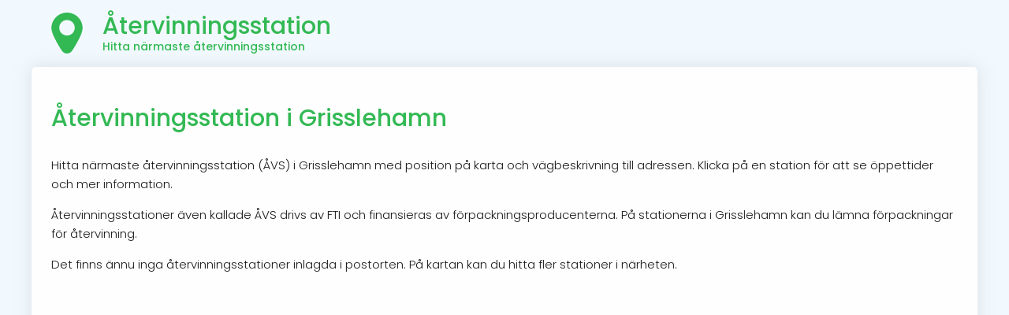

--- FILE ---
content_type: text/html; charset=UTF-8
request_url: https://xn--tervinningsstation-3tb.nu/Grisslehamn/
body_size: 4096
content:
<!DOCTYPE HTML PUBLIC "-//W3C//DTD HTML 4.01 Transitional//EN" "https://www.w3.org/TR/html4/loose.dtd">
<html xmlns="https://www.w3.org/1999/xhtml" lang="sv">
	<head>
		<title>Återvinningsstation Grisslehamn - Insamling i Grisslehamn  | Återvinningsstation</title>
		<meta name="description" content="Hitta närmaste återvinningsstation i Grisslehamn. Se tillgänliga kärl så som batterier, tidningar, papper, glas och metall. Vi hittar alla återvinningsstationer. Hitta enkelt på karta!" />
		<meta http-equiv="Content-Type" content="text/html; charset=utf-8" />
		<meta name="viewport" content="width=device-width, initial-scale=1.0, maximum-scale=1.0">
		<link rel="preconnect" href="https://fonts.gstatic.com">
<link media="print" onload="this.onload=null;this.removeAttribute('media');" href="https://fonts.googleapis.com/css2?family=Poppins:wght@300;500&display=swap" rel="stylesheet">


<link rel="preconnect"  href="https://adservice.google.com/">
<link rel="preconnect"  href="https://googleads.g.doubleclick.net/">
<link rel="preconnect"  href="https://tpc.googlesyndication.com/">


<script data-ad-client="ca-pub-6420156867427029" async src="https://pagead2.googlesyndication.com/pagead/js/adsbygoogle.js"></script>


<link rel="icon" type="image/svg+xml" href="/icons/geo.svg">
<link rel="alternate icon" href="/icons/geo.svg">

 <link rel="stylesheet" href="https://unpkg.com/leaflet@1.5.1/dist/leaflet.css"
   integrity="sha512-xwE/Az9zrjBIphAcBb3F6JVqxf46+CDLwfLMHloNu6KEQCAWi6HcDUbeOfBIptF7tcCzusKFjFw2yuvEpDL9wQ=="  crossorigin="" media="print" onload="this.media='all'" />
    <script src="https://unpkg.com/leaflet@1.5.1/dist/leaflet.js"
   integrity="sha512-GffPMF3RvMeYyc1LWMHtK8EbPv0iNZ8/oTtHPx9/cc2ILxQ+u905qIwdpULaqDkyBKgOaB57QTMg7ztg8Jm2Og=="
   crossorigin="" ></script>

		
<style>:root{--farg:#33b954;--odd:#f5f5f5}body{padding:0;margin:0;font-family:'Poppins',Helvetica,Arial;font-size:15px;background-color:#f1f9ff;font-weight:300;;line-height:1.6}h1,h2,h3,h4{font-weight:500;color:var(--farg)}strong,th{font-weight:500}h4{margin-bottom:0.5rem}a{color:var(--farg)}h1{margin:1rem 0 1.5rem}h3 a,h4 a,h2 a{text-decoration:inherit}.annonser{min-height:280px;width:100%}button.geo{font-weight:500;padding:1rem;display:block;color:white;background:var(--farg);border:0;border-radius:5px;font-size:0.8rem;width:100%;line-height:1.5;cursor:pointer;box-shadow:0 0 5px rgba(200,200,200,0.5);transition:0.3s}button.geo:hover{opacity:0.9;box-shadow:0 0 5px rgba(200,200,200,0.8);transform:scale(1.01)}div#main{margin-bottom:15px;margin-top:0;margin-right:auto;margin-left:auto;min-height:800px;height:auto;max-width:1200px;width:95%}div#text{box-sizing:border-box;min-height:600px;border:1px solid #fcfcfc;padding:1.5rem;color:#1d1d1d;background-color:#fefefe;width:100%;-moz-border-radius:5px;-webkit-border-radius:5px;-khtml-border-radius:5px;border-radius:5px;box-shadow:0 0 20px rgba(200,200,200,0.5)}div#left{width:66%;max-width:700px;float:left}div.box{border:1px solid #eef1ff;font-size:14px;margin-top:25px;margin-right:20px;float:right;background-color:rgba(252,253,255,0.86);padding:15px;width:100%;max-width:300px;border-radius:5px;box-shadow:0 0 15px rgba(200,200,200,0.4)}.box.half{width:100%;max-width:none;box-sizing:border-box;float:none}@media screen and (min-width:767px){.box.half{width:48%;float:left;margin:0 0.5rem 0 0;max-width:none}.box.half:last-of-type{float:right}}footer{font-size:0.8rem;color:#676f86;clear:both;display:block;margin:0 1rem}footer a{color:inherit}#optimest{margin:0 1rem}header{padding:0.4rem 0}header a{color:inherit;text-decoration:inherit}header hgroup{padding-left:5.6rem;background:url(/icons/geo.svg) no-repeat 1.2rem center;background-size:contain}header hgroup h2{vertical-align:top;padding-top:0;margin-top:10px;margin-bottom:0;line-height:35px;font-size:30px;color:var(--farg)}header hgroup h3{margin-top:0;margin-bottom:10px;line-height:17px;font-size:14px;color:var(--farg)}h2 a{color:inherit;text-decoration:inherit}select{width:100%;max-width:500px;font-size:1rem;line-height:1.6;padding:0.5rem}select option{}.stadslista,.lista{font-size:0.8rem;color:darkgrey;line-height:1.6rem}.stadslista span,.lista span{margin:0.5rem;display:inline-block;padding:0.3rem 0.5rem;border-radius:5px;background:#fcfcfc;box-shadow:0 0 5px rgba(200,200,200,0.5);transition:0.3s}.stadslista span:hover,.lista span:hover{box-shadow:0 0 5px rgba(200,200,200,0.8);transform:scale(1.04)}.stadslista span:first-child,.lista span:first-child{box-shadow:none}.stadslista span:first-child:hover,.lista span:first-child:hover{transform:none}.lista span a{color:var(--farg);text-decoration:none}.box h3{margin:5px 0;color:#352e2b}.right{float:right;width:290px;border-left:1px solid #FAFAFA;padding-left:10px}#banksok{height:25px;width:300px}span#meny{margin-left:0}div.leftbox{float:left}ul li a{line-height:20px;font-size:13px}ul li{margin:3px;list-style-type:none}ul{padding:0;margin:0}ul.stationList li{background:#fafafa;border-radius:5px;padding:1rem;margin:1rem 0}ul.stationList li h4{margin-top:0}#map,#geo{height:450px;margin:1rem -25px 0.5rem -25px}#geo{display:none}@media screen and (max-width:567px){.hide{display:none}div#map{margin:0.5rem 0}footer{text-align:center}#optimest{display:block;margin:0.5rem 0}div#main{width:100%;padding:0}div#left{width:100%}div#text{width:100%;margin-left:auto;margin-right:auto}header hgroup h2{font-size:20px}}.leaflet-popup-content h4,.leaflet-popup-content h3{margin-bottom:0.2rem}.leaflet-marker-icon{filter:hue-rotate(254deg) brightness(1.2)}table{width:100%;font-size:0.8rem;border-collapse:collapse;border:1px solid var(--odd)}td,th{border:1px solid #e5e5e5}th{text-align:left;background-color:var(--odd)}table td,th{padding:0.15rem 0.4rem}table tr:nth-of-type(even){background-color:var(--odd)}td.lowestPrice{color:darkgreen;font-weight:bold}.leaflet-cluster-anim .leaflet-marker-icon,.leaflet-cluster-anim .leaflet-marker-shadow{-webkit-transition:-webkit-transform 0.3s ease-out,opacity 0.3s ease-in;-moz-transition:-moz-transform 0.3s ease-out,opacity 0.3s ease-in;-o-transition:-o-transform 0.3s ease-out,opacity 0.3s ease-in;transition:transform 0.3s ease-out,opacity 0.3s ease-in}.leaflet-cluster-spider-leg{-webkit-transition:-webkit-stroke-dashoffset 0.3s ease-out,-webkit-stroke-opacity 0.3s ease-in;-moz-transition:-moz-stroke-dashoffset 0.3s ease-out,-moz-stroke-opacity 0.3s ease-in;-o-transition:-o-stroke-dashoffset 0.3s ease-out,-o-stroke-opacity 0.3s ease-in;transition:stroke-dashoffset 0.3s ease-out,stroke-opacity 0.3s ease-in}.marker-cluster-small{background-color:rgba(181,226,140,0.6)}.marker-cluster-small div{background-color:rgba(110,204,57,0.6)}.marker-cluster-medium{background-color:rgba(241,211,87,0.6)}.marker-cluster-medium div{background-color:rgba(240,194,12,0.6)}.marker-cluster-large{background-color:rgba(253,156,115,0.6)}.marker-cluster-large div{background-color:rgba(241,128,23,0.6)}.leaflet-oldie .marker-cluster-small{background-color:rgb(181,226,140)}.leaflet-oldie .marker-cluster-small div{background-color:rgb(110,204,57)}.leaflet-oldie .marker-cluster-medium{background-color:rgb(241,211,87)}.leaflet-oldie .marker-cluster-medium div{background-color:rgb(240,194,12)}.leaflet-oldie .marker-cluster-large{background-color:rgb(253,156,115)}.leaflet-oldie .marker-cluster-large div{background-color:rgb(241,128,23)}.marker-cluster{background-clip:padding-box;border-radius:20px}.marker-cluster div{width:30px;height:30px;margin-left:5px;margin-top:5px;text-align:center;border-radius:15px;font:12px "Helvetica Neue",Arial,Helvetica,sans-serif}.marker-cluster span{line-height:30px}</style>
<meta name="theme-color" content="#C95C53">
<meta name="msapplication-navbutton-color" content="#C95C53">
<meta name="apple-mobile-web-app-status-bar-style" content="#C95C53">
<meta name="language" content="sv" />
	</head>
	<body>
	<div id="main">
	<header>
		<a href="/">
			<hgroup>
				<h2>Återvinningsstation</h2>
				<h3>Hitta närmaste återvinningsstation</h3>
			</hgroup>
		</a>
	</header>
	<div class="annonser">
	</div>
	<script>
		document.addEventListener('DOMContentLoaded', (event) => {
		if(!document.querySelector('.annonser').innerText){document.querySelector('.annonser').remove(); }
})


	</script>
	<div id="text">

    <h1>Återvinningsstation i Grisslehamn</h1>
    <p>Hitta närmaste återvinningsstation (ÅVS)  i Grisslehamn med position på karta och vägbeskrivning till adressen. Klicka på en station för att se öppettider och mer information.</p>
    <p>Återvinningsstationer även kallade ÅVS drivs av FTI och finansieras av förpackningsproducenterna. På stationerna i Grisslehamn kan du lämna förpackningar för återvinning.</p>

    <p>Det finns ännu inga återvinningsstationer inlagda  i postorten. På kartan kan du hitta fler stationer i närheten.</p>


         <div id="geo" style="display: inline-block;"> </div>

         <script>
         document.addEventListener("DOMContentLoaded", function(event) {
         var script = document.createElement('script');
         script.setAttribute('src','/script/leaflet.markercluster.js');
         script.setAttribute('async','');
         document.head.appendChild(script);
         });
         </script>

         <script type="text/javascript" async defer src="/script/script.js"></script>
         <script type="text/javascript">

         (async () => {
             console.log("Waiting for map");
             while (!window.hasOwnProperty("showMap"))
                 await new Promise(resolve => setTimeout(resolve, 200));

             showMap(<br />
<b>Warning</b>:  Trying to access array offset on value of type bool in <b>/home/optimest/atervinningsstation.nu/app/views/CityView.php</b> on line <b>36</b><br />
, <br />
<b>Warning</b>:  Trying to access array offset on value of type bool in <b>/home/optimest/atervinningsstation.nu/app/views/CityView.php</b> on line <b>36</b><br />
);
             getMarkersbyGeo(<br />
<b>Warning</b>:  Trying to access array offset on value of type bool in <b>/home/optimest/atervinningsstation.nu/app/views/CityView.php</b> on line <b>37</b><br />
, <br />
<b>Warning</b>:  Trying to access array offset on value of type bool in <b>/home/optimest/atervinningsstation.nu/app/views/CityView.php</b> on line <b>37</b><br />
);

         })();
         </script>

    <h2>Vad kan jag återvinna på en Återvinningsstation i Grisslehamn?</h2>
    <p>I Grisslehamn kan du återvinna:</p>
    <ul>
        <li>Pappersförpackningar</li>
        <li>Plastförpackningar</li>
        <li>Metallförpackningar</li>
        <li>Färgade glasförpackningar</li>
        <li>Ofärgade glasförpackningar</li>
        <li>Tidningar</li>
        <li>Batterier</li>
    </ul>     
         <h2>Öppettider Återvinningsstation i Grisslehamn</h2>
         <p>Återvinningsstation har öppet dygnet runt och är ofta placerade i anslutning till <a href="https://www.mataffär.nu">mataffärer</a> eller <a href="https://www.bensinstation.nu">bensinstationer</a>.</p>
         <p>Notera att Återvinningscentraler märkta (ÅVC) endast har öppet under dagtid och är bemannade med personal.</p>
    <h3>Återvinningsstationer i Grisslehamn</h3>

    <ul class="stationList">
            </ul>

<h2>Återvinningsstationer i närliggande orter</h2>

       <div class="lista">
		   </div>

<h2>Var kan jag lämna in glas- och plastförpackningar med pant?</h2>
<p>Testa gå till din lokala mataffär för att lämna in förpackningar med pant.</p>


	
	    <div class="FAQ-holder" itemscope="" itemtype="https://schema.org/FAQPage">
	
			<div itemscope="" itemprop="mainEntity" itemtype="https://schema.org/Question">
            	<h2 itemprop="name">Hur många återvinningsstationer finns det i Grisslehamn?</h2>

					<div itemscope="" itemprop="acceptedAnswer" itemtype="https://schema.org/Answer">
						<div itemprop="text">
                    Vi visar 0 platser i specifikt postorten Grisslehamn. På kartan finns det fler stationer som du kan ta dig till för att lämna in dina förpackningar.
						</div>
					</div>
			</div>
			<div itemscope="" itemprop="mainEntity" itemtype="https://schema.org/Question">
            	<h2 itemprop="name">Var ligger närmaste återvinningsstation i  Grisslehamn?</h2>

					<div itemscope="" itemprop="acceptedAnswer" itemtype="https://schema.org/Answer">
						<div itemprop="text">
                    För att se närmaste återvinningsstation i Grisslehamn använd kartan längre upp på sidan. 
						</div>
					</div>
			</div>
	
    </div><p><a href="#geo">Hitta återvinningsstation nära mig i Grisslehamn</a></p>

    <br style="clear:both;" />
</div>
<br style="clear:both;" />
<footer id="footer">© Återvinningsstation.nu 2026  <span id="optimest">Utvecklas med ☕ & ❤️ av Optimest AB</span>
<a href="/sidkarta/">Sidkarta</a>
</footer>
</div>
	</body>
</html>


--- FILE ---
content_type: text/html; charset=utf-8
request_url: https://www.google.com/recaptcha/api2/aframe
body_size: 269
content:
<!DOCTYPE HTML><html><head><meta http-equiv="content-type" content="text/html; charset=UTF-8"></head><body><script nonce="30BkhzqIYVsfMGV4Wq8Y-w">/** Anti-fraud and anti-abuse applications only. See google.com/recaptcha */ try{var clients={'sodar':'https://pagead2.googlesyndication.com/pagead/sodar?'};window.addEventListener("message",function(a){try{if(a.source===window.parent){var b=JSON.parse(a.data);var c=clients[b['id']];if(c){var d=document.createElement('img');d.src=c+b['params']+'&rc='+(localStorage.getItem("rc::a")?sessionStorage.getItem("rc::b"):"");window.document.body.appendChild(d);sessionStorage.setItem("rc::e",parseInt(sessionStorage.getItem("rc::e")||0)+1);localStorage.setItem("rc::h",'1768727704402');}}}catch(b){}});window.parent.postMessage("_grecaptcha_ready", "*");}catch(b){}</script></body></html>